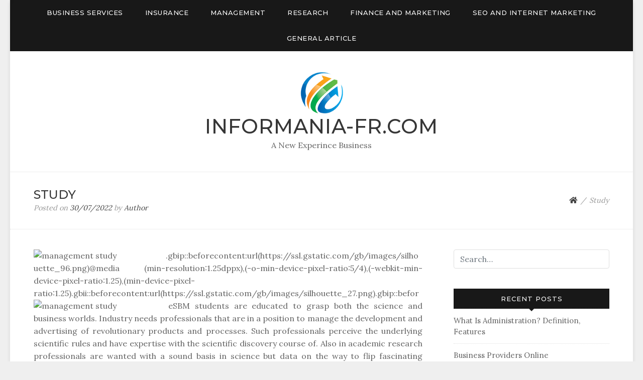

--- FILE ---
content_type: text/html; charset=UTF-8
request_url: https://www.informania-fr.com/study.html
body_size: 12527
content:
<!doctype html>
<html dir="ltr" lang="en-US" prefix="og: https://ogp.me/ns#">
<head>
	<meta charset="UTF-8">
	<meta name="viewport" content="width=device-width, initial-scale=1">
	<link rel="profile" href="https://gmpg.org/xfn/11">

	<title>Study | informania-fr.com</title>
	<style>img:is([sizes="auto" i], [sizes^="auto," i]) { contain-intrinsic-size: 3000px 1500px }</style>
	
		<!-- All in One SEO 4.8.1.1 - aioseo.com -->
	<meta name="robots" content="max-image-preview:large" />
	<meta name="author" content="Author"/>
	<link rel="canonical" href="https://www.informania-fr.com/study.html" />
	<meta name="generator" content="All in One SEO (AIOSEO) 4.8.1.1" />
		<meta property="og:locale" content="en_US" />
		<meta property="og:site_name" content="informania-fr.com | A New Experince Business" />
		<meta property="og:type" content="article" />
		<meta property="og:title" content="Study | informania-fr.com" />
		<meta property="og:url" content="https://www.informania-fr.com/study.html" />
		<meta property="og:image" content="https://www.informania-fr.com/wp-content/uploads/2020/03/cropped-arrow-business-finance-globe-logo-vector-4043906.png" />
		<meta property="og:image:secure_url" content="https://www.informania-fr.com/wp-content/uploads/2020/03/cropped-arrow-business-finance-globe-logo-vector-4043906.png" />
		<meta property="article:published_time" content="2022-07-30T15:38:47+00:00" />
		<meta property="article:modified_time" content="2022-04-08T06:07:54+00:00" />
		<meta name="twitter:card" content="summary" />
		<meta name="twitter:title" content="Study | informania-fr.com" />
		<meta name="twitter:image" content="https://www.informania-fr.com/wp-content/uploads/2020/03/cropped-arrow-business-finance-globe-logo-vector-4043906.png" />
		<script type="application/ld+json" class="aioseo-schema">
			{"@context":"https:\/\/schema.org","@graph":[{"@type":"Article","@id":"https:\/\/www.informania-fr.com\/study.html#article","name":"Study | informania-fr.com","headline":"Study","author":{"@id":"https:\/\/www.informania-fr.com\/author\/junebryce#author"},"publisher":{"@id":"https:\/\/www.informania-fr.com\/#organization"},"image":{"@type":"ImageObject","url":"https:\/\/gsm.ucdavis.edu\/sites\/main\/files\/imagecache\/thumbnail\/main-images\/women-in-business.png","@id":"https:\/\/www.informania-fr.com\/study.html\/#articleImage"},"datePublished":"2022-07-30T22:38:47+07:00","dateModified":"2022-04-08T13:07:54+07:00","inLanguage":"en-US","mainEntityOfPage":{"@id":"https:\/\/www.informania-fr.com\/study.html#webpage"},"isPartOf":{"@id":"https:\/\/www.informania-fr.com\/study.html#webpage"},"articleSection":"Management Study, study"},{"@type":"BreadcrumbList","@id":"https:\/\/www.informania-fr.com\/study.html#breadcrumblist","itemListElement":[{"@type":"ListItem","@id":"https:\/\/www.informania-fr.com\/#listItem","position":1,"name":"Home"}]},{"@type":"Organization","@id":"https:\/\/www.informania-fr.com\/#organization","name":"informania-fr.com","description":"A New Experince Business","url":"https:\/\/www.informania-fr.com\/","logo":{"@type":"ImageObject","url":"https:\/\/www.informania-fr.com\/wp-content\/uploads\/2020\/03\/cropped-arrow-business-finance-globe-logo-vector-4043906.png","@id":"https:\/\/www.informania-fr.com\/study.html\/#organizationLogo","width":110,"height":107},"image":{"@id":"https:\/\/www.informania-fr.com\/study.html\/#organizationLogo"}},{"@type":"Person","@id":"https:\/\/www.informania-fr.com\/author\/junebryce#author","url":"https:\/\/www.informania-fr.com\/author\/junebryce","name":"Author","image":{"@type":"ImageObject","@id":"https:\/\/www.informania-fr.com\/study.html#authorImage","url":"https:\/\/secure.gravatar.com\/avatar\/d4c4c423e1fb9156347c72c16f8790a63e860bac75890f3d7915fd88c70f0651?s=96&d=mm&r=g","width":96,"height":96,"caption":"Author"}},{"@type":"WebPage","@id":"https:\/\/www.informania-fr.com\/study.html#webpage","url":"https:\/\/www.informania-fr.com\/study.html","name":"Study | informania-fr.com","inLanguage":"en-US","isPartOf":{"@id":"https:\/\/www.informania-fr.com\/#website"},"breadcrumb":{"@id":"https:\/\/www.informania-fr.com\/study.html#breadcrumblist"},"author":{"@id":"https:\/\/www.informania-fr.com\/author\/junebryce#author"},"creator":{"@id":"https:\/\/www.informania-fr.com\/author\/junebryce#author"},"datePublished":"2022-07-30T22:38:47+07:00","dateModified":"2022-04-08T13:07:54+07:00"},{"@type":"WebSite","@id":"https:\/\/www.informania-fr.com\/#website","url":"https:\/\/www.informania-fr.com\/","name":"informania-fr.com","description":"A New Experince Business","inLanguage":"en-US","publisher":{"@id":"https:\/\/www.informania-fr.com\/#organization"}}]}
		</script>
		<!-- All in One SEO -->

<link rel='dns-prefetch' href='//fonts.googleapis.com' />
<link rel="alternate" type="application/rss+xml" title="informania-fr.com &raquo; Feed" href="https://www.informania-fr.com/feed" />
<script type="text/javascript">
/* <![CDATA[ */
window._wpemojiSettings = {"baseUrl":"https:\/\/s.w.org\/images\/core\/emoji\/16.0.1\/72x72\/","ext":".png","svgUrl":"https:\/\/s.w.org\/images\/core\/emoji\/16.0.1\/svg\/","svgExt":".svg","source":{"concatemoji":"https:\/\/www.informania-fr.com\/wp-includes\/js\/wp-emoji-release.min.js?ver=6.8.3"}};
/*! This file is auto-generated */
!function(s,n){var o,i,e;function c(e){try{var t={supportTests:e,timestamp:(new Date).valueOf()};sessionStorage.setItem(o,JSON.stringify(t))}catch(e){}}function p(e,t,n){e.clearRect(0,0,e.canvas.width,e.canvas.height),e.fillText(t,0,0);var t=new Uint32Array(e.getImageData(0,0,e.canvas.width,e.canvas.height).data),a=(e.clearRect(0,0,e.canvas.width,e.canvas.height),e.fillText(n,0,0),new Uint32Array(e.getImageData(0,0,e.canvas.width,e.canvas.height).data));return t.every(function(e,t){return e===a[t]})}function u(e,t){e.clearRect(0,0,e.canvas.width,e.canvas.height),e.fillText(t,0,0);for(var n=e.getImageData(16,16,1,1),a=0;a<n.data.length;a++)if(0!==n.data[a])return!1;return!0}function f(e,t,n,a){switch(t){case"flag":return n(e,"\ud83c\udff3\ufe0f\u200d\u26a7\ufe0f","\ud83c\udff3\ufe0f\u200b\u26a7\ufe0f")?!1:!n(e,"\ud83c\udde8\ud83c\uddf6","\ud83c\udde8\u200b\ud83c\uddf6")&&!n(e,"\ud83c\udff4\udb40\udc67\udb40\udc62\udb40\udc65\udb40\udc6e\udb40\udc67\udb40\udc7f","\ud83c\udff4\u200b\udb40\udc67\u200b\udb40\udc62\u200b\udb40\udc65\u200b\udb40\udc6e\u200b\udb40\udc67\u200b\udb40\udc7f");case"emoji":return!a(e,"\ud83e\udedf")}return!1}function g(e,t,n,a){var r="undefined"!=typeof WorkerGlobalScope&&self instanceof WorkerGlobalScope?new OffscreenCanvas(300,150):s.createElement("canvas"),o=r.getContext("2d",{willReadFrequently:!0}),i=(o.textBaseline="top",o.font="600 32px Arial",{});return e.forEach(function(e){i[e]=t(o,e,n,a)}),i}function t(e){var t=s.createElement("script");t.src=e,t.defer=!0,s.head.appendChild(t)}"undefined"!=typeof Promise&&(o="wpEmojiSettingsSupports",i=["flag","emoji"],n.supports={everything:!0,everythingExceptFlag:!0},e=new Promise(function(e){s.addEventListener("DOMContentLoaded",e,{once:!0})}),new Promise(function(t){var n=function(){try{var e=JSON.parse(sessionStorage.getItem(o));if("object"==typeof e&&"number"==typeof e.timestamp&&(new Date).valueOf()<e.timestamp+604800&&"object"==typeof e.supportTests)return e.supportTests}catch(e){}return null}();if(!n){if("undefined"!=typeof Worker&&"undefined"!=typeof OffscreenCanvas&&"undefined"!=typeof URL&&URL.createObjectURL&&"undefined"!=typeof Blob)try{var e="postMessage("+g.toString()+"("+[JSON.stringify(i),f.toString(),p.toString(),u.toString()].join(",")+"));",a=new Blob([e],{type:"text/javascript"}),r=new Worker(URL.createObjectURL(a),{name:"wpTestEmojiSupports"});return void(r.onmessage=function(e){c(n=e.data),r.terminate(),t(n)})}catch(e){}c(n=g(i,f,p,u))}t(n)}).then(function(e){for(var t in e)n.supports[t]=e[t],n.supports.everything=n.supports.everything&&n.supports[t],"flag"!==t&&(n.supports.everythingExceptFlag=n.supports.everythingExceptFlag&&n.supports[t]);n.supports.everythingExceptFlag=n.supports.everythingExceptFlag&&!n.supports.flag,n.DOMReady=!1,n.readyCallback=function(){n.DOMReady=!0}}).then(function(){return e}).then(function(){var e;n.supports.everything||(n.readyCallback(),(e=n.source||{}).concatemoji?t(e.concatemoji):e.wpemoji&&e.twemoji&&(t(e.twemoji),t(e.wpemoji)))}))}((window,document),window._wpemojiSettings);
/* ]]> */
</script>
<style id='wp-emoji-styles-inline-css' type='text/css'>

	img.wp-smiley, img.emoji {
		display: inline !important;
		border: none !important;
		box-shadow: none !important;
		height: 1em !important;
		width: 1em !important;
		margin: 0 0.07em !important;
		vertical-align: -0.1em !important;
		background: none !important;
		padding: 0 !important;
	}
</style>
<link rel='stylesheet' id='wp-block-library-css' href='https://www.informania-fr.com/wp-includes/css/dist/block-library/style.min.css?ver=6.8.3' type='text/css' media='all' />
<style id='classic-theme-styles-inline-css' type='text/css'>
/*! This file is auto-generated */
.wp-block-button__link{color:#fff;background-color:#32373c;border-radius:9999px;box-shadow:none;text-decoration:none;padding:calc(.667em + 2px) calc(1.333em + 2px);font-size:1.125em}.wp-block-file__button{background:#32373c;color:#fff;text-decoration:none}
</style>
<style id='global-styles-inline-css' type='text/css'>
:root{--wp--preset--aspect-ratio--square: 1;--wp--preset--aspect-ratio--4-3: 4/3;--wp--preset--aspect-ratio--3-4: 3/4;--wp--preset--aspect-ratio--3-2: 3/2;--wp--preset--aspect-ratio--2-3: 2/3;--wp--preset--aspect-ratio--16-9: 16/9;--wp--preset--aspect-ratio--9-16: 9/16;--wp--preset--color--black: #000000;--wp--preset--color--cyan-bluish-gray: #abb8c3;--wp--preset--color--white: #ffffff;--wp--preset--color--pale-pink: #f78da7;--wp--preset--color--vivid-red: #cf2e2e;--wp--preset--color--luminous-vivid-orange: #ff6900;--wp--preset--color--luminous-vivid-amber: #fcb900;--wp--preset--color--light-green-cyan: #7bdcb5;--wp--preset--color--vivid-green-cyan: #00d084;--wp--preset--color--pale-cyan-blue: #8ed1fc;--wp--preset--color--vivid-cyan-blue: #0693e3;--wp--preset--color--vivid-purple: #9b51e0;--wp--preset--gradient--vivid-cyan-blue-to-vivid-purple: linear-gradient(135deg,rgba(6,147,227,1) 0%,rgb(155,81,224) 100%);--wp--preset--gradient--light-green-cyan-to-vivid-green-cyan: linear-gradient(135deg,rgb(122,220,180) 0%,rgb(0,208,130) 100%);--wp--preset--gradient--luminous-vivid-amber-to-luminous-vivid-orange: linear-gradient(135deg,rgba(252,185,0,1) 0%,rgba(255,105,0,1) 100%);--wp--preset--gradient--luminous-vivid-orange-to-vivid-red: linear-gradient(135deg,rgba(255,105,0,1) 0%,rgb(207,46,46) 100%);--wp--preset--gradient--very-light-gray-to-cyan-bluish-gray: linear-gradient(135deg,rgb(238,238,238) 0%,rgb(169,184,195) 100%);--wp--preset--gradient--cool-to-warm-spectrum: linear-gradient(135deg,rgb(74,234,220) 0%,rgb(151,120,209) 20%,rgb(207,42,186) 40%,rgb(238,44,130) 60%,rgb(251,105,98) 80%,rgb(254,248,76) 100%);--wp--preset--gradient--blush-light-purple: linear-gradient(135deg,rgb(255,206,236) 0%,rgb(152,150,240) 100%);--wp--preset--gradient--blush-bordeaux: linear-gradient(135deg,rgb(254,205,165) 0%,rgb(254,45,45) 50%,rgb(107,0,62) 100%);--wp--preset--gradient--luminous-dusk: linear-gradient(135deg,rgb(255,203,112) 0%,rgb(199,81,192) 50%,rgb(65,88,208) 100%);--wp--preset--gradient--pale-ocean: linear-gradient(135deg,rgb(255,245,203) 0%,rgb(182,227,212) 50%,rgb(51,167,181) 100%);--wp--preset--gradient--electric-grass: linear-gradient(135deg,rgb(202,248,128) 0%,rgb(113,206,126) 100%);--wp--preset--gradient--midnight: linear-gradient(135deg,rgb(2,3,129) 0%,rgb(40,116,252) 100%);--wp--preset--font-size--small: 13px;--wp--preset--font-size--medium: 20px;--wp--preset--font-size--large: 36px;--wp--preset--font-size--x-large: 42px;--wp--preset--spacing--20: 0.44rem;--wp--preset--spacing--30: 0.67rem;--wp--preset--spacing--40: 1rem;--wp--preset--spacing--50: 1.5rem;--wp--preset--spacing--60: 2.25rem;--wp--preset--spacing--70: 3.38rem;--wp--preset--spacing--80: 5.06rem;--wp--preset--shadow--natural: 6px 6px 9px rgba(0, 0, 0, 0.2);--wp--preset--shadow--deep: 12px 12px 50px rgba(0, 0, 0, 0.4);--wp--preset--shadow--sharp: 6px 6px 0px rgba(0, 0, 0, 0.2);--wp--preset--shadow--outlined: 6px 6px 0px -3px rgba(255, 255, 255, 1), 6px 6px rgba(0, 0, 0, 1);--wp--preset--shadow--crisp: 6px 6px 0px rgba(0, 0, 0, 1);}:where(.is-layout-flex){gap: 0.5em;}:where(.is-layout-grid){gap: 0.5em;}body .is-layout-flex{display: flex;}.is-layout-flex{flex-wrap: wrap;align-items: center;}.is-layout-flex > :is(*, div){margin: 0;}body .is-layout-grid{display: grid;}.is-layout-grid > :is(*, div){margin: 0;}:where(.wp-block-columns.is-layout-flex){gap: 2em;}:where(.wp-block-columns.is-layout-grid){gap: 2em;}:where(.wp-block-post-template.is-layout-flex){gap: 1.25em;}:where(.wp-block-post-template.is-layout-grid){gap: 1.25em;}.has-black-color{color: var(--wp--preset--color--black) !important;}.has-cyan-bluish-gray-color{color: var(--wp--preset--color--cyan-bluish-gray) !important;}.has-white-color{color: var(--wp--preset--color--white) !important;}.has-pale-pink-color{color: var(--wp--preset--color--pale-pink) !important;}.has-vivid-red-color{color: var(--wp--preset--color--vivid-red) !important;}.has-luminous-vivid-orange-color{color: var(--wp--preset--color--luminous-vivid-orange) !important;}.has-luminous-vivid-amber-color{color: var(--wp--preset--color--luminous-vivid-amber) !important;}.has-light-green-cyan-color{color: var(--wp--preset--color--light-green-cyan) !important;}.has-vivid-green-cyan-color{color: var(--wp--preset--color--vivid-green-cyan) !important;}.has-pale-cyan-blue-color{color: var(--wp--preset--color--pale-cyan-blue) !important;}.has-vivid-cyan-blue-color{color: var(--wp--preset--color--vivid-cyan-blue) !important;}.has-vivid-purple-color{color: var(--wp--preset--color--vivid-purple) !important;}.has-black-background-color{background-color: var(--wp--preset--color--black) !important;}.has-cyan-bluish-gray-background-color{background-color: var(--wp--preset--color--cyan-bluish-gray) !important;}.has-white-background-color{background-color: var(--wp--preset--color--white) !important;}.has-pale-pink-background-color{background-color: var(--wp--preset--color--pale-pink) !important;}.has-vivid-red-background-color{background-color: var(--wp--preset--color--vivid-red) !important;}.has-luminous-vivid-orange-background-color{background-color: var(--wp--preset--color--luminous-vivid-orange) !important;}.has-luminous-vivid-amber-background-color{background-color: var(--wp--preset--color--luminous-vivid-amber) !important;}.has-light-green-cyan-background-color{background-color: var(--wp--preset--color--light-green-cyan) !important;}.has-vivid-green-cyan-background-color{background-color: var(--wp--preset--color--vivid-green-cyan) !important;}.has-pale-cyan-blue-background-color{background-color: var(--wp--preset--color--pale-cyan-blue) !important;}.has-vivid-cyan-blue-background-color{background-color: var(--wp--preset--color--vivid-cyan-blue) !important;}.has-vivid-purple-background-color{background-color: var(--wp--preset--color--vivid-purple) !important;}.has-black-border-color{border-color: var(--wp--preset--color--black) !important;}.has-cyan-bluish-gray-border-color{border-color: var(--wp--preset--color--cyan-bluish-gray) !important;}.has-white-border-color{border-color: var(--wp--preset--color--white) !important;}.has-pale-pink-border-color{border-color: var(--wp--preset--color--pale-pink) !important;}.has-vivid-red-border-color{border-color: var(--wp--preset--color--vivid-red) !important;}.has-luminous-vivid-orange-border-color{border-color: var(--wp--preset--color--luminous-vivid-orange) !important;}.has-luminous-vivid-amber-border-color{border-color: var(--wp--preset--color--luminous-vivid-amber) !important;}.has-light-green-cyan-border-color{border-color: var(--wp--preset--color--light-green-cyan) !important;}.has-vivid-green-cyan-border-color{border-color: var(--wp--preset--color--vivid-green-cyan) !important;}.has-pale-cyan-blue-border-color{border-color: var(--wp--preset--color--pale-cyan-blue) !important;}.has-vivid-cyan-blue-border-color{border-color: var(--wp--preset--color--vivid-cyan-blue) !important;}.has-vivid-purple-border-color{border-color: var(--wp--preset--color--vivid-purple) !important;}.has-vivid-cyan-blue-to-vivid-purple-gradient-background{background: var(--wp--preset--gradient--vivid-cyan-blue-to-vivid-purple) !important;}.has-light-green-cyan-to-vivid-green-cyan-gradient-background{background: var(--wp--preset--gradient--light-green-cyan-to-vivid-green-cyan) !important;}.has-luminous-vivid-amber-to-luminous-vivid-orange-gradient-background{background: var(--wp--preset--gradient--luminous-vivid-amber-to-luminous-vivid-orange) !important;}.has-luminous-vivid-orange-to-vivid-red-gradient-background{background: var(--wp--preset--gradient--luminous-vivid-orange-to-vivid-red) !important;}.has-very-light-gray-to-cyan-bluish-gray-gradient-background{background: var(--wp--preset--gradient--very-light-gray-to-cyan-bluish-gray) !important;}.has-cool-to-warm-spectrum-gradient-background{background: var(--wp--preset--gradient--cool-to-warm-spectrum) !important;}.has-blush-light-purple-gradient-background{background: var(--wp--preset--gradient--blush-light-purple) !important;}.has-blush-bordeaux-gradient-background{background: var(--wp--preset--gradient--blush-bordeaux) !important;}.has-luminous-dusk-gradient-background{background: var(--wp--preset--gradient--luminous-dusk) !important;}.has-pale-ocean-gradient-background{background: var(--wp--preset--gradient--pale-ocean) !important;}.has-electric-grass-gradient-background{background: var(--wp--preset--gradient--electric-grass) !important;}.has-midnight-gradient-background{background: var(--wp--preset--gradient--midnight) !important;}.has-small-font-size{font-size: var(--wp--preset--font-size--small) !important;}.has-medium-font-size{font-size: var(--wp--preset--font-size--medium) !important;}.has-large-font-size{font-size: var(--wp--preset--font-size--large) !important;}.has-x-large-font-size{font-size: var(--wp--preset--font-size--x-large) !important;}
:where(.wp-block-post-template.is-layout-flex){gap: 1.25em;}:where(.wp-block-post-template.is-layout-grid){gap: 1.25em;}
:where(.wp-block-columns.is-layout-flex){gap: 2em;}:where(.wp-block-columns.is-layout-grid){gap: 2em;}
:root :where(.wp-block-pullquote){font-size: 1.5em;line-height: 1.6;}
</style>
<link rel='stylesheet' id='blogdot-fonts-css' href='//fonts.googleapis.com/css?family=Lora%7CMontserrat%3A500&#038;ver=6.8.3' type='text/css' media='all' />
<link rel='stylesheet' id='font-awesome-5-css' href='https://www.informania-fr.com/wp-content/themes/blogdot/assets/css/fontawesome-all.css?ver=5.0.6' type='text/css' media='all' />
<link rel='stylesheet' id='slicknavcss-css' href='https://www.informania-fr.com/wp-content/themes/blogdot/assets/css/slicknav.css?ver=v1.0.10' type='text/css' media='all' />
<link rel='stylesheet' id='bootstrap-4-css' href='https://www.informania-fr.com/wp-content/themes/blogdot/assets/css/bootstrap.css?ver=v4.3.1' type='text/css' media='all' />
<link rel='stylesheet' id='blogdot-style-css' href='https://www.informania-fr.com/wp-content/themes/blogdot/style.css?ver=v1.0.0' type='text/css' media='all' />
<link rel='stylesheet' id='wp-add-custom-css-css' href='https://www.informania-fr.com?display_custom_css=css&#038;ver=6.8.3' type='text/css' media='all' />
<script type="text/javascript" src="https://www.informania-fr.com/wp-includes/js/jquery/jquery.min.js?ver=3.7.1" id="jquery-core-js"></script>
<script type="text/javascript" src="https://www.informania-fr.com/wp-includes/js/jquery/jquery-migrate.min.js?ver=3.4.1" id="jquery-migrate-js"></script>
<link rel="https://api.w.org/" href="https://www.informania-fr.com/wp-json/" /><link rel="alternate" title="JSON" type="application/json" href="https://www.informania-fr.com/wp-json/wp/v2/posts/445" /><link rel="EditURI" type="application/rsd+xml" title="RSD" href="https://www.informania-fr.com/xmlrpc.php?rsd" />
<meta name="generator" content="WordPress 6.8.3" />
<link rel='shortlink' href='https://www.informania-fr.com/?p=445' />
<link rel="alternate" title="oEmbed (JSON)" type="application/json+oembed" href="https://www.informania-fr.com/wp-json/oembed/1.0/embed?url=https%3A%2F%2Fwww.informania-fr.com%2Fstudy.html" />
<link rel="alternate" title="oEmbed (XML)" type="text/xml+oembed" href="https://www.informania-fr.com/wp-json/oembed/1.0/embed?url=https%3A%2F%2Fwww.informania-fr.com%2Fstudy.html&#038;format=xml" />
	<style type="text/css" id="custom-theme-css">
		.custom-logo { height: 85px; width: auto; }
					.home.blog .site-header {border-bottom-width: 0px;}
			</style>
	
<style type="text/css" id="breadcrumb-trail-css">.breadcrumbs .trail-browse,.breadcrumbs .trail-items,.breadcrumbs .trail-items li {display: inline-block;margin:0;padding: 0;border:none;background:transparent;text-indent: 0;}.breadcrumbs .trail-browse {font-size: inherit;font-style:inherit;font-weight: inherit;color: inherit;}.breadcrumbs .trail-items {list-style: none;}.trail-items li::after {content: "\002F";padding: 0 0.5em;}.trail-items li:last-of-type::after {display: none;}</style>
<link rel="icon" href="https://www.informania-fr.com/wp-content/uploads/2022/04/cropped-99-32x32.png" sizes="32x32" />
<link rel="icon" href="https://www.informania-fr.com/wp-content/uploads/2022/04/cropped-99-192x192.png" sizes="192x192" />
<link rel="apple-touch-icon" href="https://www.informania-fr.com/wp-content/uploads/2022/04/cropped-99-180x180.png" />
<meta name="msapplication-TileImage" content="https://www.informania-fr.com/wp-content/uploads/2022/04/cropped-99-270x270.png" />
</head>

<body class="wp-singular post-template-default single single-post postid-445 single-format-standard wp-custom-logo wp-theme-blogdot">
<div id="page" class="site">
	<div id="box-container" class="container">

		<div class="row main-nav-bg sticky-top">
			<div class="col-md-12">
				<nav id="site-navigation" class="main-navigation">
					<div class="menu-secondary-menu-container"><ul id="primary-menu" class="menu"><li id="menu-item-48" class="menu-item menu-item-type-taxonomy menu-item-object-category menu-item-has-children menu-item-48"><a href="https://www.informania-fr.com/category/business-services">Business Services</a>
<ul class="sub-menu">
	<li id="menu-item-49" class="menu-item menu-item-type-taxonomy menu-item-object-category menu-item-49"><a href="https://www.informania-fr.com/category/business-services/business-model">Business Model</a></li>
	<li id="menu-item-50" class="menu-item menu-item-type-taxonomy menu-item-object-category menu-item-50"><a href="https://www.informania-fr.com/category/business-services/business-training">Business Training</a></li>
	<li id="menu-item-51" class="menu-item menu-item-type-taxonomy menu-item-object-category menu-item-51"><a href="https://www.informania-fr.com/category/business-services/business-travel">Business Travel</a></li>
	<li id="menu-item-52" class="menu-item menu-item-type-taxonomy menu-item-object-category menu-item-52"><a href="https://www.informania-fr.com/category/business-services/primary-business">Primary Business</a></li>
	<li id="menu-item-53" class="menu-item menu-item-type-taxonomy menu-item-object-category menu-item-53"><a href="https://www.informania-fr.com/category/business-services/professional-services">Professional Services</a></li>
</ul>
</li>
<li id="menu-item-55" class="menu-item menu-item-type-taxonomy menu-item-object-category menu-item-has-children menu-item-55"><a href="https://www.informania-fr.com/category/insurance">Insurance</a>
<ul class="sub-menu">
	<li id="menu-item-56" class="menu-item menu-item-type-taxonomy menu-item-object-category menu-item-56"><a href="https://www.informania-fr.com/category/insurance/business-insurance">Business Insurance</a></li>
	<li id="menu-item-57" class="menu-item menu-item-type-taxonomy menu-item-object-category menu-item-57"><a href="https://www.informania-fr.com/category/insurance/corporate-and-business">Corporate And Business</a></li>
	<li id="menu-item-58" class="menu-item menu-item-type-taxonomy menu-item-object-category menu-item-58"><a href="https://www.informania-fr.com/category/insurance/insurance-claim">Insurance Claim</a></li>
	<li id="menu-item-59" class="menu-item menu-item-type-taxonomy menu-item-object-category menu-item-59"><a href="https://www.informania-fr.com/category/insurance/insurance-corporate">Insurance Corporate</a></li>
	<li id="menu-item-60" class="menu-item menu-item-type-taxonomy menu-item-object-category menu-item-60"><a href="https://www.informania-fr.com/category/insurance/investment">Investment</a></li>
</ul>
</li>
<li id="menu-item-61" class="menu-item menu-item-type-taxonomy menu-item-object-category current-post-ancestor menu-item-has-children menu-item-61"><a href="https://www.informania-fr.com/category/management">Management</a>
<ul class="sub-menu">
	<li id="menu-item-62" class="menu-item menu-item-type-taxonomy menu-item-object-category menu-item-62"><a href="https://www.informania-fr.com/category/management/accounting">Accounting</a></li>
	<li id="menu-item-63" class="menu-item menu-item-type-taxonomy menu-item-object-category menu-item-63"><a href="https://www.informania-fr.com/category/management/function-of-management">Function Of Management</a></li>
	<li id="menu-item-64" class="menu-item menu-item-type-taxonomy menu-item-object-category menu-item-64"><a href="https://www.informania-fr.com/category/management/management-features">Management Features</a></li>
	<li id="menu-item-65" class="menu-item menu-item-type-taxonomy menu-item-object-category current-post-ancestor current-menu-parent current-post-parent menu-item-65"><a href="https://www.informania-fr.com/category/management/management-study">Management Study</a></li>
	<li id="menu-item-66" class="menu-item menu-item-type-taxonomy menu-item-object-category menu-item-66"><a href="https://www.informania-fr.com/category/management/marketing">Marketing</a></li>
</ul>
</li>
<li id="menu-item-67" class="menu-item menu-item-type-taxonomy menu-item-object-category menu-item-has-children menu-item-67"><a href="https://www.informania-fr.com/category/research">Research</a>
<ul class="sub-menu">
	<li id="menu-item-68" class="menu-item menu-item-type-taxonomy menu-item-object-category menu-item-68"><a href="https://www.informania-fr.com/category/research/business-benefits">Business Benefits</a></li>
	<li id="menu-item-69" class="menu-item menu-item-type-taxonomy menu-item-object-category menu-item-69"><a href="https://www.informania-fr.com/category/research/business-goals">Business Goals</a></li>
	<li id="menu-item-70" class="menu-item menu-item-type-taxonomy menu-item-object-category menu-item-70"><a href="https://www.informania-fr.com/category/research/business-research-definiton">Business Research Definiton</a></li>
	<li id="menu-item-71" class="menu-item menu-item-type-taxonomy menu-item-object-category menu-item-71"><a href="https://www.informania-fr.com/category/research/detailed-information-business">Detailed Information Business</a></li>
	<li id="menu-item-72" class="menu-item menu-item-type-taxonomy menu-item-object-category menu-item-72"><a href="https://www.informania-fr.com/category/research/survey-research">Survey Research</a></li>
</ul>
</li>
<li id="menu-item-1782" class="menu-item menu-item-type-taxonomy menu-item-object-category menu-item-has-children menu-item-1782"><a href="https://www.informania-fr.com/category/finance-and-marketing">Finance And Marketing</a>
<ul class="sub-menu">
	<li id="menu-item-1783" class="menu-item menu-item-type-taxonomy menu-item-object-category menu-item-1783"><a href="https://www.informania-fr.com/category/finance-and-marketing/finance-news">Finance News</a></li>
	<li id="menu-item-1784" class="menu-item menu-item-type-taxonomy menu-item-object-category menu-item-1784"><a href="https://www.informania-fr.com/category/finance-and-marketing/finance-solutions">Finance Solutions</a></li>
	<li id="menu-item-1785" class="menu-item menu-item-type-taxonomy menu-item-object-category menu-item-1785"><a href="https://www.informania-fr.com/category/finance-and-marketing/financial-services">Financial Services</a></li>
	<li id="menu-item-1786" class="menu-item menu-item-type-taxonomy menu-item-object-category menu-item-1786"><a href="https://www.informania-fr.com/category/finance-and-marketing/marketing-company">Marketing Company</a></li>
	<li id="menu-item-1787" class="menu-item menu-item-type-taxonomy menu-item-object-category menu-item-1787"><a href="https://www.informania-fr.com/category/finance-and-marketing/marketing-program">Marketing Program</a></li>
</ul>
</li>
<li id="menu-item-1791" class="menu-item menu-item-type-taxonomy menu-item-object-category menu-item-has-children menu-item-1791"><a href="https://www.informania-fr.com/category/seo-and-internet-marketing">Seo And Internet Marketing</a>
<ul class="sub-menu">
	<li id="menu-item-1788" class="menu-item menu-item-type-taxonomy menu-item-object-category menu-item-1788"><a href="https://www.informania-fr.com/category/seo-and-internet-marketing/guide-to-seo">Guide To Seo</a></li>
	<li id="menu-item-1789" class="menu-item menu-item-type-taxonomy menu-item-object-category menu-item-1789"><a href="https://www.informania-fr.com/category/seo-and-internet-marketing/marketing-strategy">Marketing Strategy</a></li>
	<li id="menu-item-1790" class="menu-item menu-item-type-taxonomy menu-item-object-category menu-item-1790"><a href="https://www.informania-fr.com/category/seo-and-internet-marketing/online-marketing">Online Marketing</a></li>
	<li id="menu-item-1792" class="menu-item menu-item-type-taxonomy menu-item-object-category menu-item-1792"><a href="https://www.informania-fr.com/category/seo-and-internet-marketing/seo-analytics">Seo Analytics</a></li>
	<li id="menu-item-1793" class="menu-item menu-item-type-taxonomy menu-item-object-category menu-item-1793"><a href="https://www.informania-fr.com/category/seo-and-internet-marketing/seo-techniques">Seo Techniques</a></li>
</ul>
</li>
<li id="menu-item-54" class="menu-item menu-item-type-taxonomy menu-item-object-category menu-item-54"><a href="https://www.informania-fr.com/category/general-article">General Article</a></li>
</ul></div>				</nav><!-- #site-navigation -->
			</div>
		</div>

		<header id="masthead" class="site-header text-center">
			<div class="site-branding">
				<a href="https://www.informania-fr.com/" class="custom-logo-link" rel="home"><img width="110" height="107" src="https://www.informania-fr.com/wp-content/uploads/2020/03/cropped-arrow-business-finance-globe-logo-vector-4043906.png" class="custom-logo" alt="informania-fr.com" decoding="async" /></a>					<h2 class="site-title h1"><a href="https://www.informania-fr.com/" rel="home">informania-fr.com</a></h2>
										<p class="site-description">A New Experince Business</p>
							</div><!-- .site-branding -->
		</header><!-- #masthead -->



		<div id="content" class="site-content">

	<div class="row larger-gutter align-items-center be-single-header justify-content-center">
		<div class="col-md-8 ">
			<h1 class="entry-title h4">Study</h1>			<div class="entry-meta">
				<span class="posted-on">Posted on <a href="https://www.informania-fr.com/study.html"><time class="entry-date published" datetime="2022-07-30T22:38:47+07:00">30/07/2022</time><time class="updated" datetime="2022-04-08T13:07:54+07:00">08/04/2022</time></a></span><span class="byline"> by <span class="author vcard"><a class="url fn n" href="https://www.informania-fr.com/author/junebryce">Author</a></span></span>			</div><!-- .entry-meta -->
		</div>
					<div class="col-md-4 text-right">
				<div class="entry-meta">
											<nav role="navigation" aria-label="Breadcrumbs" class="breadcrumb-trail breadcrumbs" itemprop="breadcrumb"><ul class="trail-items" itemscope itemtype="http://schema.org/BreadcrumbList"><meta name="numberOfItems" content="2" /><meta name="itemListOrder" content="Ascending" /><li itemprop="itemListElement" itemscope itemtype="http://schema.org/ListItem" class="trail-item trail-begin"><a href="https://www.informania-fr.com" rel="home" itemprop="item"><span itemprop="name"><i class="fas fa-home"></i></span></a><meta itemprop="position" content="1" /></li><li itemprop="itemListElement" itemscope itemtype="http://schema.org/ListItem" class="trail-item trail-end"><span itemprop="item"><span itemprop="name">Study</span></span><meta itemprop="position" content="2" /></li></ul></nav>									</div>
			</div>
			</div>

<div class="row larger-gutter be-single-page justify-content-center">

	
	<div id="primary" class="col-md-9 content-area be-content-width">
		<main id="main" class="site-main">

		
<article id="post-445" class="be-one-post post-445 post type-post status-publish format-standard hentry category-management-study tag-study">

	
	
			<div class="entry-content">
			<p><img decoding="async" class='wp-post-image' style='float:left;margin-right:10px;' src="https://gsm.ucdavis.edu/sites/main/files/imagecache/thumbnail/main-images/women-in-business.png" width="253px" alt="management study">.gbip::beforecontent:url(https://ssl.gstatic.com/gb/images/silhouette_96.png)@media (min-resolution:1.25dppx),(-o-min-device-pixel-ratio:5/4),(-webkit-min-device-pixel-ratio:1.25),(min-device-pixel-ratio:1.25).gbii::beforecontent:url(https://ssl.gstatic.com/gb/images/silhouette_27.png).gbip::before<img decoding="async" class='wp-post-image' style='float:left;margin-right:10px;' src="https://www.smsoilfield.com/media/k2/items/cache/4965657af186b9092c7a96976ffe881c_XL.jpg" width="258px" alt="management study">SBM students are educated to grasp both the science and business worlds. Industry needs professionals that are in a position to manage the development and advertising of revolutionary products and processes. Such professionals perceive the underlying scientific rules and have expertise with the scientific discovery course of. Also in academic research professionals are wanted with a sound basis in science but data on the way to flip fascinating concepts into products in a business surroundings.</p>
<h2>Competency Enhancement of D3 Management Study Program Students with Wppe Marketing Capital Market Training and Certification</h2>
<p>Investment administration careersÂ involve offering monetary advice and companies to purchasers so as to help them in funding matters such as buying and promoting models, funding trusts, shares and bonds. You will need to frequently meet with shoppers, investment analysts and research companies relevant to your area, maintain updated with financial briefings and be capable of interpret and explain complicated monetary data to clients. Investment administration careers include a high stage of duty, normally accompanied by excessive salaries. Jobs can be found at monetary providers companies like JP Morgan and BlackRock, pensions and insurance firms, different forms of corporate enterprise, and within the public and non-revenue sectors corresponding to charities and academic establishments.</p>
<p>We have integrated Building Information Modelling (BIM) technology and Virtual Design and Construction (VDC) processes as part of our programs; you&#8217;ll be taught the basics of BIM and VDC and how to apply them on development management activities. Construction projects are like big puzzles, with many different pieces. And Construction Managers and Site SupervisorsÂ are important to ensure these pieces builtÂ on time and on price range.</p>
<p>Once the diploma is completed, key expertise in market data, finance, managing of people, strategy and data will help you move ahead along with your profession in enterprise. Marketing and Global BusinessÂ specialization is devoted to the specialists who need to be able to analyze and handle advertising sources in a global enterprise surroundings. Students have the chance to study advertising management, retail marketing and administration, worldwide promoting business, and more. Students of this specialization will acquire specific data on quite a lot of up to date communication instruments, in addition to assessment of consumer needs by analysing examples of worldwide business corporations. Most Business and Management courses have a shared programme of study within the first 12 months, before college students choose their own path within the second 12 months of examine.</p>
<p>Typical offers are based mostly on the General Access Grade within the Panhellenics and vary from 16.5 to 19.0 depending on the course utilized for. Where courses have particular topic necessities, these should be taken as ”˜Direction’ subjects inside the Panhellenics. Students applying for Science or Engineering programs would generally be anticipated to have followed the Sciences direction.</p>
<h3>Construction Management</h3>
<p>It is designed that will help you develop academic abilities to help your studies at University, and employability expertise to help you obtain your future profession objectives. This yr-lengthy module is designed to offer college students a broad and important introduction to the topic of marketing by way of a sequence of lectures and seminars. A complete range of subjects are taught at foundational degree which you will then explore further in your second and final years.</p>
		</div><!-- .entry-content -->
	
	<footer class="entry-footer">
		<span class="cat-links">Posted in <a href="https://www.informania-fr.com/category/management/management-study" rel="category tag">Management Study</a></span><span class="tags-links">Tagged <a href="https://www.informania-fr.com/tag/study" rel="tag">study</a></span>	</footer><!-- .entry-footer -->
</article><!-- #post-445 -->

	<nav class="navigation post-navigation" aria-label="Posts">
		<h2 class="screen-reader-text">Post navigation</h2>
		<div class="nav-links"><div class="nav-previous"><a href="https://www.informania-fr.com/top-10-most-effective-marketing-strategies.html" rel="prev"><span class="be-post-nav-label btn btn-sm cont-btn no-underl"><small class="fas fa-chevron-left mr-2"></small>Previous</span></a></div><div class="nav-next"><a href="https://www.informania-fr.com/develop-a-advertising-strategy.html" rel="next"><span class="be-post-nav-label btn btn-sm cont-btn no-underl">Next<small class="fas fa-chevron-right ml-2"></small></span></a></div></div>
	</nav>
		</main><!-- #main -->
	</div><!-- #primary -->

			<div class="col-md-3 be-sidebar-width">
			
<aside id="secondary" class="widget-area">
	<section id="search-2" class="widget widget_search"><form role="search" method="get" class="searchform blogdot-searchform" action="https://www.informania-fr.com/">
    <input type="text" class="s form-control" name="s" placeholder="Search&hellip;" value="" >
</form>
</section>
		<section id="recent-posts-2" class="widget widget_recent_entries">
		<h6 class="widget-title">Recent Posts</h6>
		<ul>
											<li>
					<a href="https://www.informania-fr.com/what-is-administration-definition-features.html">What Is Administration? Definition, Features</a>
									</li>
											<li>
					<a href="https://www.informania-fr.com/business-providers-online-2.html">Business Providers Online</a>
									</li>
											<li>
					<a href="https://www.informania-fr.com/insurance-coverage-firm-financial-rankings-2.html">Insurance Coverage Firm Financial Rankings</a>
									</li>
											<li>
					<a href="https://www.informania-fr.com/how-to-create-a-monthly-content-plan-for-social-media-the-essential-guide-for-effective-brands.html">How to Create a Monthly Content Plan for Social Media: The Essential Guide for Effective Brands</a>
									</li>
											<li>
					<a href="https://www.informania-fr.com/management-contracts-4.html">Management Contracts</a>
									</li>
					</ul>

		</section><section id="categories-2" class="widget widget_categories"><h6 class="widget-title">Categories</h6>
			<ul>
					<li class="cat-item cat-item-22"><a href="https://www.informania-fr.com/category/management/accounting">Accounting</a>
</li>
	<li class="cat-item cat-item-17"><a href="https://www.informania-fr.com/category/research/business-benefits">Business Benefits</a>
</li>
	<li class="cat-item cat-item-14"><a href="https://www.informania-fr.com/category/research/business-goals">Business Goals</a>
</li>
	<li class="cat-item cat-item-23"><a href="https://www.informania-fr.com/category/insurance/business-insurance">Business Insurance</a>
</li>
	<li class="cat-item cat-item-12"><a href="https://www.informania-fr.com/category/business-services/business-model">Business Model</a>
</li>
	<li class="cat-item cat-item-16"><a href="https://www.informania-fr.com/category/research/business-research-definiton">Business Research Definiton</a>
</li>
	<li class="cat-item cat-item-7"><a href="https://www.informania-fr.com/category/business-services">Business Services</a>
</li>
	<li class="cat-item cat-item-9"><a href="https://www.informania-fr.com/category/business-services/business-training">Business Training</a>
</li>
	<li class="cat-item cat-item-8"><a href="https://www.informania-fr.com/category/business-services/business-travel">Business Travel</a>
</li>
	<li class="cat-item cat-item-26"><a href="https://www.informania-fr.com/category/insurance/corporate-and-business">Corporate And Business</a>
</li>
	<li class="cat-item cat-item-15"><a href="https://www.informania-fr.com/category/research/detailed-information-business">Detailed Information Business</a>
</li>
	<li class="cat-item cat-item-953"><a href="https://www.informania-fr.com/category/finance-and-marketing/finance-news">Finance News</a>
</li>
	<li class="cat-item cat-item-952"><a href="https://www.informania-fr.com/category/finance-and-marketing/finance-solutions">Finance Solutions</a>
</li>
	<li class="cat-item cat-item-18"><a href="https://www.informania-fr.com/category/management/function-of-management">Function Of Management</a>
</li>
	<li class="cat-item cat-item-1"><a href="https://www.informania-fr.com/category/general-article">General Article</a>
</li>
	<li class="cat-item cat-item-958"><a href="https://www.informania-fr.com/category/seo-and-internet-marketing/guide-to-seo">Guide To Seo</a>
</li>
	<li class="cat-item cat-item-24"><a href="https://www.informania-fr.com/category/insurance/insurance-claim">Insurance Claim</a>
</li>
	<li class="cat-item cat-item-25"><a href="https://www.informania-fr.com/category/insurance/insurance-corporate">Insurance Corporate</a>
</li>
	<li class="cat-item cat-item-27"><a href="https://www.informania-fr.com/category/insurance/investment">Investment</a>
</li>
	<li class="cat-item cat-item-5"><a href="https://www.informania-fr.com/category/management">Management</a>
</li>
	<li class="cat-item cat-item-19"><a href="https://www.informania-fr.com/category/management/management-features">Management Features</a>
</li>
	<li class="cat-item cat-item-20"><a href="https://www.informania-fr.com/category/management/management-study">Management Study</a>
</li>
	<li class="cat-item cat-item-21"><a href="https://www.informania-fr.com/category/management/marketing">Marketing</a>
</li>
	<li class="cat-item cat-item-951"><a href="https://www.informania-fr.com/category/finance-and-marketing/marketing-company">Marketing Company</a>
</li>
	<li class="cat-item cat-item-954"><a href="https://www.informania-fr.com/category/finance-and-marketing/marketing-program">Marketing Program</a>
</li>
	<li class="cat-item cat-item-960"><a href="https://www.informania-fr.com/category/seo-and-internet-marketing/marketing-strategy">Marketing Strategy</a>
</li>
	<li class="cat-item cat-item-1119"><a href="https://www.informania-fr.com/category/news-update">News Update</a>
</li>
	<li class="cat-item cat-item-959"><a href="https://www.informania-fr.com/category/seo-and-internet-marketing/online-marketing">Online Marketing</a>
</li>
	<li class="cat-item cat-item-11"><a href="https://www.informania-fr.com/category/business-services/primary-business">Primary Business</a>
</li>
	<li class="cat-item cat-item-10"><a href="https://www.informania-fr.com/category/business-services/professional-services">Professional Services</a>
</li>
	<li class="cat-item cat-item-961"><a href="https://www.informania-fr.com/category/seo-and-internet-marketing/seo-analytics">Seo Analytics</a>
</li>
	<li class="cat-item cat-item-957"><a href="https://www.informania-fr.com/category/seo-and-internet-marketing/seo-techniques">Seo Techniques</a>
</li>
	<li class="cat-item cat-item-13"><a href="https://www.informania-fr.com/category/research/survey-research">Survey Research</a>
</li>
			</ul>

			</section><section id="block-3" class="widget widget_block"><h6 class="widget-title">Tags</h6><div class="wp-widget-group__inner-blocks"><p class="wp-block-tag-cloud"><a href="https://www.informania-fr.com/tag/accounting" class="tag-cloud-link tag-link-134 tag-link-position-1" style="font-size: 10.50406504065pt;" aria-label="accounting (32 items)">accounting</a>
<a href="https://www.informania-fr.com/tag/advertising" class="tag-cloud-link tag-link-121 tag-link-position-2" style="font-size: 13.80487804878pt;" aria-label="advertising (63 items)">advertising</a>
<a href="https://www.informania-fr.com/tag/analysis" class="tag-cloud-link tag-link-239 tag-link-position-3" style="font-size: 9.1382113821138pt;" aria-label="analysis (24 items)">analysis</a>
<a href="https://www.informania-fr.com/tag/analytics" class="tag-cloud-link tag-link-440 tag-link-position-4" style="font-size: 8.6829268292683pt;" aria-label="analytics (22 items)">analytics</a>
<a href="https://www.informania-fr.com/tag/benefits" class="tag-cloud-link tag-link-62 tag-link-position-5" style="font-size: 11.869918699187pt;" aria-label="benefits (43 items)">benefits</a>
<a href="https://www.informania-fr.com/tag/business" class="tag-cloud-link tag-link-39 tag-link-position-6" style="font-size: 22pt;" aria-label="business (337 items)">business</a>
<a href="https://www.informania-fr.com/tag/claim" class="tag-cloud-link tag-link-196 tag-link-position-7" style="font-size: 8.4552845528455pt;" aria-label="claim (21 items)">claim</a>
<a href="https://www.informania-fr.com/tag/corporate" class="tag-cloud-link tag-link-35 tag-link-position-8" style="font-size: 13.235772357724pt;" aria-label="corporate (57 items)">corporate</a>
<a href="https://www.informania-fr.com/tag/coverage" class="tag-cloud-link tag-link-181 tag-link-position-9" style="font-size: 8.2276422764228pt;" aria-label="coverage (20 items)">coverage</a>
<a href="https://www.informania-fr.com/tag/definition" class="tag-cloud-link tag-link-42 tag-link-position-10" style="font-size: 13.008130081301pt;" aria-label="definition (54 items)">definition</a>
<a href="https://www.informania-fr.com/tag/digital" class="tag-cloud-link tag-link-380 tag-link-position-11" style="font-size: 10.50406504065pt;" aria-label="digital (32 items)">digital</a>
<a href="https://www.informania-fr.com/tag/engine" class="tag-cloud-link tag-link-979 tag-link-position-12" style="font-size: 15.39837398374pt;" aria-label="engine (89 items)">engine</a>
<a href="https://www.informania-fr.com/tag/enterprise" class="tag-cloud-link tag-link-57 tag-link-position-13" style="font-size: 10.959349593496pt;" aria-label="enterprise (35 items)">enterprise</a>
<a href="https://www.informania-fr.com/tag/examples" class="tag-cloud-link tag-link-180 tag-link-position-14" style="font-size: 8.2276422764228pt;" aria-label="examples (20 items)">examples</a>
<a href="https://www.informania-fr.com/tag/features" class="tag-cloud-link tag-link-104 tag-link-position-15" style="font-size: 10.617886178862pt;" aria-label="features (33 items)">features</a>
<a href="https://www.informania-fr.com/tag/finance" class="tag-cloud-link tag-link-256 tag-link-position-16" style="font-size: 11.073170731707pt;" aria-label="finance (36 items)">finance</a>
<a href="https://www.informania-fr.com/tag/functions" class="tag-cloud-link tag-link-126 tag-link-position-17" style="font-size: 10.048780487805pt;" aria-label="functions (29 items)">functions</a>
<a href="https://www.informania-fr.com/tag/goals" class="tag-cloud-link tag-link-80 tag-link-position-18" style="font-size: 10.390243902439pt;" aria-label="goals (31 items)">goals</a>
<a href="https://www.informania-fr.com/tag/google" class="tag-cloud-link tag-link-331 tag-link-position-19" style="font-size: 10.617886178862pt;" aria-label="google (33 items)">google</a>
<a href="https://www.informania-fr.com/tag/guide" class="tag-cloud-link tag-link-306 tag-link-position-20" style="font-size: 13.918699186992pt;" aria-label="guide (65 items)">guide</a>
<a href="https://www.informania-fr.com/tag/information" class="tag-cloud-link tag-link-205 tag-link-position-21" style="font-size: 8.6829268292683pt;" aria-label="information (22 items)">information</a>
<a href="https://www.informania-fr.com/tag/insurance" class="tag-cloud-link tag-link-40 tag-link-position-22" style="font-size: 17.105691056911pt;" aria-label="insurance (124 items)">insurance</a>
<a href="https://www.informania-fr.com/tag/investment" class="tag-cloud-link tag-link-31 tag-link-position-23" style="font-size: 8pt;" aria-label="investment (19 items)">investment</a>
<a href="https://www.informania-fr.com/tag/management" class="tag-cloud-link tag-link-54 tag-link-position-24" style="font-size: 17.560975609756pt;" aria-label="management (137 items)">management</a>
<a href="https://www.informania-fr.com/tag/market" class="tag-cloud-link tag-link-146 tag-link-position-25" style="font-size: 11.642276422764pt;" aria-label="market (41 items)">market</a>
<a href="https://www.informania-fr.com/tag/marketing" class="tag-cloud-link tag-link-110 tag-link-position-26" style="font-size: 17.447154471545pt;" aria-label="marketing (135 items)">marketing</a>
<a href="https://www.informania-fr.com/tag/methods" class="tag-cloud-link tag-link-122 tag-link-position-27" style="font-size: 8.4552845528455pt;" aria-label="methods (21 items)">methods</a>
<a href="https://www.informania-fr.com/tag/model" class="tag-cloud-link tag-link-41 tag-link-position-28" style="font-size: 10.162601626016pt;" aria-label="model (30 items)">model</a>
<a href="https://www.informania-fr.com/tag/online" class="tag-cloud-link tag-link-267 tag-link-position-29" style="font-size: 10.390243902439pt;" aria-label="online (31 items)">online</a>
<a href="https://www.informania-fr.com/tag/optimization" class="tag-cloud-link tag-link-749 tag-link-position-30" style="font-size: 17.788617886179pt;" aria-label="optimization (145 items)">optimization</a>
<a href="https://www.informania-fr.com/tag/primary" class="tag-cloud-link tag-link-159 tag-link-position-31" style="font-size: 10.162601626016pt;" aria-label="primary (30 items)">primary</a>
<a href="https://www.informania-fr.com/tag/professional" class="tag-cloud-link tag-link-50 tag-link-position-32" style="font-size: 10.390243902439pt;" aria-label="professional (31 items)">professional</a>
<a href="https://www.informania-fr.com/tag/research" class="tag-cloud-link tag-link-92 tag-link-position-33" style="font-size: 15.284552845528pt;" aria-label="research (86 items)">research</a>
<a href="https://www.informania-fr.com/tag/search" class="tag-cloud-link tag-link-978 tag-link-position-34" style="font-size: 15.626016260163pt;" aria-label="search (92 items)">search</a>
<a href="https://www.informania-fr.com/tag/services" class="tag-cloud-link tag-link-51 tag-link-position-35" style="font-size: 12.552845528455pt;" aria-label="services (49 items)">services</a>
<a href="https://www.informania-fr.com/tag/small" class="tag-cloud-link tag-link-78 tag-link-position-36" style="font-size: 10.048780487805pt;" aria-label="small (29 items)">small</a>
<a href="https://www.informania-fr.com/tag/software" class="tag-cloud-link tag-link-125 tag-link-position-37" style="font-size: 8.4552845528455pt;" aria-label="software (21 items)">software</a>
<a href="https://www.informania-fr.com/tag/solutions" class="tag-cloud-link tag-link-172 tag-link-position-38" style="font-size: 8.2276422764228pt;" aria-label="solutions (20 items)">solutions</a>
<a href="https://www.informania-fr.com/tag/strategies" class="tag-cloud-link tag-link-148 tag-link-position-39" style="font-size: 8.4552845528455pt;" aria-label="strategies (21 items)">strategies</a>
<a href="https://www.informania-fr.com/tag/strategy" class="tag-cloud-link tag-link-150 tag-link-position-40" style="font-size: 9.2520325203252pt;" aria-label="strategy (25 items)">strategy</a>
<a href="https://www.informania-fr.com/tag/survey" class="tag-cloud-link tag-link-91 tag-link-position-41" style="font-size: 10.959349593496pt;" aria-label="survey (35 items)">survey</a>
<a href="https://www.informania-fr.com/tag/tools" class="tag-cloud-link tag-link-377 tag-link-position-42" style="font-size: 8.6829268292683pt;" aria-label="tools (22 items)">tools</a>
<a href="https://www.informania-fr.com/tag/training" class="tag-cloud-link tag-link-141 tag-link-position-43" style="font-size: 10.048780487805pt;" aria-label="training (29 items)">training</a>
<a href="https://www.informania-fr.com/tag/travel" class="tag-cloud-link tag-link-67 tag-link-position-44" style="font-size: 9.8211382113821pt;" aria-label="travel (28 items)">travel</a>
<a href="https://www.informania-fr.com/tag/types" class="tag-cloud-link tag-link-133 tag-link-position-45" style="font-size: 9.7073170731707pt;" aria-label="types (27 items)">types</a></p></div></section><section id="nav_menu-2" class="widget widget_nav_menu"><h6 class="widget-title">About Us</h6><div class="menu-about-us-container"><ul id="menu-about-us" class="menu"><li id="menu-item-19" class="menu-item menu-item-type-post_type menu-item-object-page menu-item-19"><a href="https://www.informania-fr.com/contact-us">Contact Us</a></li>
<li id="menu-item-18" class="menu-item menu-item-type-post_type menu-item-object-page menu-item-18"><a href="https://www.informania-fr.com/advertise-here">Advertise Here</a></li>
<li id="menu-item-16" class="menu-item menu-item-type-post_type menu-item-object-page menu-item-16"><a href="https://www.informania-fr.com/disclosure-policy">Disclosure Policy</a></li>
<li id="menu-item-17" class="menu-item menu-item-type-post_type menu-item-object-page menu-item-17"><a href="https://www.informania-fr.com/sitemap">Sitemap</a></li>
</ul></div></section><section id="block-2" class="widget widget_block"><h6 class="widget-title">Support Links</h6><div class="wp-widget-group__inner-blocks"></div></section><section id="magenet_widget-2" class="widget widget_magenet_widget"><aside class="widget magenet_widget_box"><div class="mads-block"></div></aside></section></aside><!-- #secondary -->
		</div>
	</div>
<!-- wmm w -->
		</div><!-- #content -->

		<footer id="colophon" class="site-footer row">
			<div class="site-info text-center col-md-12">
				WordPress Theme: Blogdot by <a href="https://wp-points.com/" rel="nofollow" target="_blank">TwoPoints</a>.			</div><!-- .site-info -->
		</footer><!-- #colophon -->
	</div><!-- #box-container -->
</div><!-- #page -->

<script type="speculationrules">
{"prefetch":[{"source":"document","where":{"and":[{"href_matches":"\/*"},{"not":{"href_matches":["\/wp-*.php","\/wp-admin\/*","\/wp-content\/uploads\/*","\/wp-content\/*","\/wp-content\/plugins\/*","\/wp-content\/themes\/blogdot\/*","\/*\\?(.+)"]}},{"not":{"selector_matches":"a[rel~=\"nofollow\"]"}},{"not":{"selector_matches":".no-prefetch, .no-prefetch a"}}]},"eagerness":"conservative"}]}
</script>
<script type="text/javascript" src="https://www.informania-fr.com/wp-content/themes/blogdot/assets/js/jquery.slicknav.js?ver=v1.0.10" id="slicknav-js"></script>
<script type="text/javascript" src="https://www.informania-fr.com/wp-content/themes/blogdot/assets/js/theme.js?ver=1.0.0" id="blogdot-theme-js"></script>

<script defer src="https://static.cloudflareinsights.com/beacon.min.js/vcd15cbe7772f49c399c6a5babf22c1241717689176015" integrity="sha512-ZpsOmlRQV6y907TI0dKBHq9Md29nnaEIPlkf84rnaERnq6zvWvPUqr2ft8M1aS28oN72PdrCzSjY4U6VaAw1EQ==" data-cf-beacon='{"version":"2024.11.0","token":"16aee1632f87408583fa1511ee4d053f","r":1,"server_timing":{"name":{"cfCacheStatus":true,"cfEdge":true,"cfExtPri":true,"cfL4":true,"cfOrigin":true,"cfSpeedBrain":true},"location_startswith":null}}' crossorigin="anonymous"></script>
</body>
</html>
